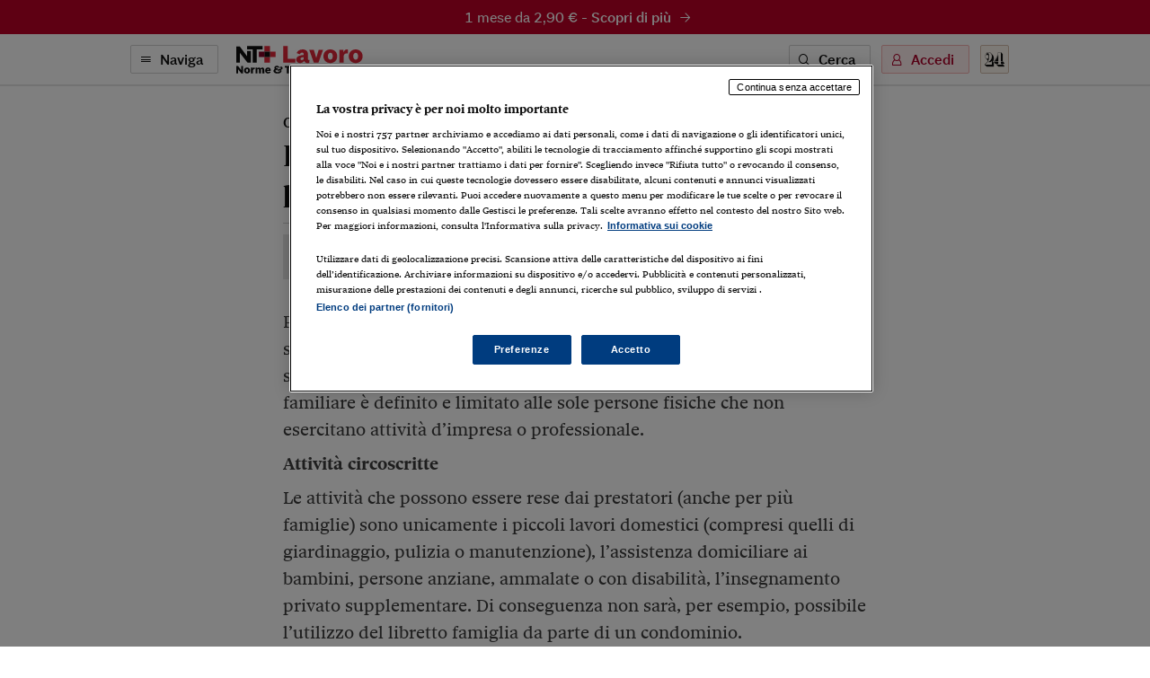

--- FILE ---
content_type: text/html; charset=utf-8
request_url: https://ntpluslavoro.ilsole24ore.com/art/AE9wyv7B?uuid=AE9wyv7B
body_size: 7633
content:
<!DOCTYPE html><html lang="it"><head><meta charSet="utf-8"/><meta name="viewport" content="width=device-width"/><meta name="twitter:site" content="@sole24ore"/><meta property="fb:app_id" content="139894059362416"/><meta property="og:site_name" content="NT+ Lavoro"/><title>Per le attività «di casa» niente notifica preventiva | NT+ Lavoro</title><meta name="robots" content="index,follow"/><meta name="twitter:card" content="summary_large_image"/><meta name="twitter:creator" content="@sole24ore"/><meta property="og:title" content="Per le attività «di casa» niente notifica preventiva"/><meta property="og:url" content="https://ntpluslavoro.ilsole24ore.com/art/per-attivita-di-casa-niente-notifica-preventiva-AE9wyv7B"/><meta property="og:type" content="article"/><meta property="article:section" content="Contrattazione"/><meta property="og:image" content="https://ntpluslavoro.ilsole24ore.com/img/nt-lavoro-social.png"/><link rel="canonical" href="https://ntpluslavoro.ilsole24ore.com/art/per-attivita-di-casa-niente-notifica-preventiva-AE9wyv7B"/><meta name="next-head-count" content="15"/><link type="text/plain" rel="author" href="/humans.txt"/><meta name="language" content="it"/><meta charSet="utf-8"/><meta http-equiv="X-UA-Compatible" content="IE=edge"/><meta name="viewport" content="width=device-width, initial-scale=1.0"/><link rel="stylesheet" type="text/css" href="//c2.res.24o.it/fonts/w-fonts.css"/><link rel="stylesheet" type="text/css" href="//c2.res.24o.it/fonts/sole-sans/sole-sans.css"/><link rel="stylesheet" type="text/css" href="/css/style-qv.css?v=3.53.0-prod"/><link rel="stylesheet" type="text/css" href="/css/nt-lavoro.css?v=3.53.0-prod"/><link rel="stylesheet" type="text/css" href="/css/custom.css?v=3.53.0-prod"/><link rel="apple-touch-icon" sizes="180x180" href="/img/favicon/nt-lavoro-apple-touch-icon.png"/><link rel="icon" type="image/png" sizes="32x32" href="/img/favicon/nt-lavoro-favicon-32x32.png"/><link rel="icon" type="image/png" sizes="16x16" href="/img/favicon/nt-lavoro-favicon-16x16.png"/><link rel="manifest" href="/api/site.webmanifest"/><link rel="mask-icon" href="/img/favicon/safari-pinned-tab.svg"/><meta name="msapplication-config" content="/img/favicon/nt-lavoro-browserconfig.xml"/><script type="text/javascript" src="/swutils.js"></script><noscript data-n-css=""></noscript><script defer="" nomodule="" src="/_next/static/chunks/polyfills-42372ed130431b0a.js"></script><script src="/_next/static/chunks/webpack-dd8919a572f3efbe.js" defer=""></script><script src="/_next/static/chunks/framework-945b357d4a851f4b.js" defer=""></script><script src="/_next/static/chunks/main-28a8d6949ddc0e19.js" defer=""></script><script src="/_next/static/chunks/pages/_app-d50bfb9f487a2591.js" defer=""></script><script src="/_next/static/chunks/244-6607c9b2b6dad267.js" defer=""></script><script src="/_next/static/chunks/1052-4b9c2c59bac1d45f.js" defer=""></script><script src="/_next/static/chunks/5777-9c086b18cc98f1a7.js" defer=""></script><script src="/_next/static/chunks/4583-3e53bb47f75a3066.js" defer=""></script><script src="/_next/static/chunks/8235-a3c4125f08b0db6a.js" defer=""></script><script src="/_next/static/chunks/5883-c66a2a672737d89a.js" defer=""></script><script src="/_next/static/chunks/4015-4ed730339274c1a6.js" defer=""></script><script src="/_next/static/chunks/4190-754e1dcb1f45d9e5.js" defer=""></script><script src="/_next/static/chunks/6181-e3f79b35efc76248.js" defer=""></script><script src="/_next/static/chunks/1310-ab67e24830719e30.js" defer=""></script><script src="/_next/static/chunks/3568-ca8785fb2d4e66a0.js" defer=""></script><script src="/_next/static/chunks/5659-7ce23a93ec235cff.js" defer=""></script><script src="/_next/static/chunks/pages/art/%5Buuid%5D-f934520b4f63ff5e.js" defer=""></script><script src="/_next/static/Z_bDxhxmBJ_ydiUsgsLEo/_buildManifest.js" defer=""></script><script src="/_next/static/Z_bDxhxmBJ_ydiUsgsLEo/_ssgManifest.js" defer=""></script></head><script>
    function get_browser() {
      var ua = navigator.userAgent, tem, M = ua.match(/(opera|chrome|safari|firefox|msie|trident(?=\/))\/?\s*(\d+)/i) || [];
      if (/trident/i.test(M[1])) {
        tem = /\brv[ :]+(\d+)/g.exec(ua) || [];
        return { name: 'IE', version: (tem[1] || '') };
      }
      if (M[1] === 'Chrome') {
        tem = ua.match(/\bOPR\/(\d+)/)
        if (tem != null) { return { name: 'Opera', version: tem[1] }; }
      }
      if (window.navigator.userAgent.indexOf("Edge") > -1) {
        tem = ua.match(/\Edge\/(\d+)/)
        if (tem != null) { return { name: 'Edge', version: tem[1] }; }
      }
      M = M[2] ? [M[1], M[2]] : [navigator.appName, navigator.appVersion, '-?'];
      if ((tem = ua.match(/version\/(\d+)/i)) != null) { M.splice(1, 1, tem[1]); }
      return {
        name: M[0],
        version: +M[1]
      };
    }

    function isSupported(browser) {
        // console.log('actual browser', browser);
        switch (browser.name) {
          case 'IE':
            return false;
          // rimosso controllo su altri browser
          /* case 'Chrome':
            return parseInt(browser.version, 10) >= 69;
          case 'Safari':
            return parseInt(browser.version, 10) >= 9;
          case 'Firefox':
            return parseInt(browser.version, 10) >= 67;
          case 'Edge':
            return parseInt(browser.version, 10) >= 18;
          case 'MSIE':
            return parseInt(browser.version, 10) >= 11; */
          default:
            return true;
        }
    }

    var browser = get_browser()
    var isSupported = isSupported(browser);

    if (!isSupported) {
      document ? window.location.href = 'https://st.ilsole24ore.com/st/ntplus/nt-lavoro-old-browser.html' : null
    }
  </script><body><div class="pg-wrapper"><div class="skip-links"><a class="visually-hidden-focusable" href="#main-nav" data-toggle-class="is-sidemenu-in">Vai alla navigazione principale</a><a class="visually-hidden-focusable" href="#main-content">Vai al contenuto</a><a class="visually-hidden-focusable" href="#main-footer">Vai al footer</a></div><div id="__next"><div class="skip-links"><a class="visually-hidden-focusable" data-toggle-class="is-sidemenu-in">Vai alla navigazione principale</a><a class="visually-hidden-focusable" href="#main-content">Vai al contenuto</a><a class="visually-hidden-focusable" href="#main-footer">Vai al footer</a></div><div class="wrapper"><header id="main-header" class="main-header"><a class="topl" href="#"><a class="btn btn--brand btn--icon-right btn--promo" href="http://abbonamenti.ilsole24ore.com/landing?utm_campaign=23WEBLV&amp;uuid=AE9wyv7B" target="_blank">1 mese da 2,90 €<!-- --> - <strong>Scopri di più</strong><span class="icon icon-arrow-right"></span></a></a><div class="topn"><div class="container"><div class="topn-wrapper"><ul class="list-inline top-list"><li class="list-inline-item d-print-none"><button type="button" class="btn btn--line btn--icon-left d-none d-md-block" aria-label="Naviga" aria-haspopup="dialog">Naviga<span class="icon icon-menu"></span></button><button type="button" class="ltool ltool--line ltool--menu d-md-none" aria-label="Naviga" aria-haspopup="dialog"><span class="icon icon-menu"></span></button></li><li class="list-inline-item topn-mainlink"><a href="/" class="topn-link"><span class="topn-link-img"><img src="/img/nt-lavoro--nav.svg" alt="Norme &amp; Tributi Plus NT+ Lavoro"/></span></a></li></ul><ul class="list-inline top-list"><li class="list-inline-item d-print-none d-none d-md-inline-block"><button class="btn btn--line btn--icon-left" type="button" aria-label="Ricerca" aria-haspopup="dialog">Cerca<span class="icon icon-search"></span></button></li><li class="list-inline-item d-print-none"><div class="huser "><button class="btn btn--light btn--icon-left d-none d-md-block" type="button" aria-haspopup="dialog" tabindex="0" role="button">Accedi<span class="icon icon-user"></span></button><button class="ltool ltool--light d-md-none"><span class="icon icon-user"></span></button></div></li><li class="list-inline-item d-print-none"><a class="ltool ltool--sole" href="https://www.ilsole24ore.com" aria-label="Vai a Il Sole 24 Ore"><span class="icon icon-24"></span></a></li><li class="list-inline-item d-none d-print-block"><span class="topn-link-img"><img src="/img/ilsole24ore-o.svg" alt="il Sole 24 Ore"/></span></li></ul></div></div></div></header><div class="sticky-header"><a class="topl" href="#"><a class="btn btn--brand btn--icon-right btn--promo" href="http://abbonamenti.ilsole24ore.com/landing?utm_campaign=23WEBLV&amp;uuid=AE9wyv7B" target="_blank">1 mese da 2,90 €<!-- --> - <strong>Scopri di più</strong><span class="icon icon-arrow-right"></span></a></a><div class="topn"><div class="container"><div class="topn-wrapper"><ul class="list-inline top-list"><li class="list-inline-item d-print-none"><button type="button" class="btn btn--line btn--icon-left d-none d-md-block" aria-label="Naviga" aria-haspopup="dialog">Naviga<span class="icon icon-menu"></span></button><button class="ltool ltool--line ltool--menu d-md-none"><span class="icon icon-menu"></span></button></li><li class="list-inline-item topn-mainlink"><a class="topn-link" href="/"><span class="topn-link-img"><img src="/img/nt-lavoro--nav.svg" alt="Norme &amp; Tributi Plus NT+ Lavoro"/></span></a></li></ul><span class="topn-article-title d-none d-xl-block"><span class="topn-article-topic">Contrattazione</span> <!-- -->Per le attività «di casa» niente notifica preventiva</span><ul class="list-inline top-list"><li class="list-inline-item d-print-none"><button type="button" id="print" class="ltool ltool--line" aria-label="Stampa"><span class="icon icon-print"></span></button></li><li class="list-inline-item d-print-none list-inline-item-md-last"><div aria-label="Condividi" class="dropdown"><button type="button" id="share" aria-haspopup="true" aria-expanded="false" class="ltool ltool--line btn btn-secondary"><span class="icon icon-share"></span></button><div tabindex="-1" role="menu" aria-hidden="true" class="dropdown-menu--bubble dropdown-menu" data-bs-popper="static"><div tabindex="0" role="menuitem" class="dropdown-item"><div class="ltool-block"><button type="button" class="ltool" data-type="fb"><span class="icon icon-facebook icon--social"></span></button><button type="button" class="ltool" data-type="tw"><span class="icon icon-twitter icon--social"></span></button><button type="button" class="ltool" data-type="in"><span class="icon icon-linkedin icon--social"></span></button><br/><button type="button" class="ltool" data-type="mail"><span class="icon icon-mail-small icon--social"></span></button><button type="button" class="ltool" data-type="wa"><span class="icon icon-whatsapp icon--social"></span></button></div></div></div></div></li><li class="list-inline-item d-print-none d-none d-md-inline-block"><button type="button" id="save" class="ltool ltool--line" aria-label="Salva"><span class="icon icon-bookmark"></span></button></li></ul></div></div><div class="progressbar-wrapper"><div class="progressbar bgr" style="width:100%"></div></div></div></div><div><!-- Methode uuid: "2bf8dcbe-77a8-11e7-9fd5-bf5d2ac0bf6e" --></div><main class="main-content" id="main-content"><article class="main-article"><div class="ahead ahead--left"><div class="container"><div class="ahead-content"><p class="meta"><a href="/sez/contratti-ccnl" class="meta-part subhead">Contrattazione</a></p><h1 class="atitle">Per le attività «di casa» niente notifica preventiva</h1></div><div class="row justify-content-center"><div class="col-lg-8"><div class="ahead-meta-wrapper"><figure class="ahead-meta-img d-print-none is-loaded" aria-hidden="true" tabindex="-1"><img alt="immagine non disponibile" class="img-fluid " src="/img/404-rettangolare.png?r=96x48"/></figure><div class="ahead-meta"><p class="auth auth--trust"><span>     di Josef Tschöll</span><span class="icon icon-trust-small"></span></p><p class="meta"><time class="time meta-part" dateTime="2017-08-02 17:30">02 Agosto 2017</time></p></div><div class="ahead-meta-tool d-none d-md-block d-print-none"><ul class="list-inline"><li class="list-inline-item"><button type="button" id="print" class="ltool ltool--line" aria-label="Stampa"><span class="icon icon-print"></span></button></li><li class="list-inline-item"><div aria-label="Condividi" class="dropdown"><button type="button" id="share" aria-haspopup="true" aria-expanded="false" class="ltool ltool--line btn btn-secondary"><span class="icon icon-share"></span></button><div tabindex="-1" role="menu" aria-hidden="true" class="dropdown-menu--bubble dropdown-menu" data-bs-popper="static"><div tabindex="0" role="menuitem" class="dropdown-item"><div class="ltool-block"><button type="button" class="ltool" data-type="fb"><span class="icon icon-facebook icon--social"></span></button><button type="button" class="ltool" data-type="tw"><span class="icon icon-twitter icon--social"></span></button><button type="button" class="ltool" data-type="in"><span class="icon icon-linkedin icon--social"></span></button><br/><button type="button" class="ltool" data-type="mail"><span class="icon icon-mail-small icon--social"></span></button><button type="button" class="ltool" data-type="wa"><span class="icon icon-whatsapp icon--social"></span></button></div></div></div></div></li><li class="list-inline-item"><button type="button" id="save" class="ltool ltool--line" aria-label="Salva"><span class="icon icon-bookmark"></span></button></li></ul></div></div></div></div></div></div><div class="container aentry-container"><div class="row"><div class="col-lg-8 offset-lg-2"><p class="atext">Per il lavoro occasionale in ambito familiare trovano applicazione una serie di disposizioni di carattere generale e, per rispondere meglio alle specifiche esigenze delle famiglie, una disciplina ad hoc. L’ambito familiare è definito e limitato alle sole persone fisiche che non esercitano attività d’impresa o professionale.</p><p class="atext"><b>Attività circoscritte</b></p><p class="atext">Le attività che possono essere rese dai prestatori (anche per più famiglie) sono unicamente i piccoli lavori domestici (compresi quelli di giardinaggio, pulizia o manutenzione), l’assistenza domiciliare ai bambini, persone anziane, ammalate o con disabilità, l’insegnamento privato supplementare. Di conseguenza non sarà, per esempio, possibile l’utilizzo del libretto famiglia da parte di un condominio.</p><p class="atext">Il concetto di occasionalità della prestazione per i lavori in ambito familiare è definito dal limite economico. Si applica anche alle famiglie la particolarità di calcolo del limite di compenso annuo se impiegano pensionati, studenti con meno di 25 anni di età, persone disoccupate o percettori di prestazioni di sostegno al reddito.</p><p class="atext">Ulteriori misure di contrasto all’utilizzo fraudolento del lavoro occasionale che sono applicabili anche in ambito familiare sono il diritto alle pause, al riposo giornaliero e a quelli settimanali nonché il divieto di assumere lavoratori con i quali l’utilizzatore abbia in corso o abbia cessato da meno di sei mesi un rapporto di lavoro subordinato. Non è, invece, applicabile la disciplina in materia di sicurezza del lavoro.</p><p class="atext"><b>Gli importi</b></p><p class="atext">Per accedere al libretto famiglia è prevista la registrazione obbligatoria per l’utilizzatore e il prestatore sulla piattaforma informatica dell’Inps, adempimenti che dal 31 luglio 2017 possono essere svolti anche dagli intermediari abilitati e dai patronati.</p><p class="atext">L’acquisto del libretto famiglia dovrà essere effettuato attraverso la piattaforma informatica dell’Inps ovvero presso gli uffici postali, ma mancano ancora le modalità per l’acquisto dei titoli di pagamento presso questo secondo canale (le indicazioni relative alla piattaforma informatica sono contenute nella circolare 107/2017 dell’Inps).</p><p class="atext">Ciascun libretto famiglia contiene titoli di pagamento con un valore nominale di 10 euro, utilizzabili per compensare prestazioni di durata non superiore a un’ora. Per ciascun titolo di pagamento erogato sono dovuti la contribuzione all’Inps (1,65 euro), il premio Inail (0,25 euro) e gli oneri gestionali (0,10 euro). Il compenso orario è dunque pari a 8 euro. Secondo l’Inps le parti possono comunque concordare un compenso più elevato.</p><p class="atext"><b>Comunicazione e rendicontazione</b></p><p class="atext">Al termine della prestazione lavorativa, e comunque non oltre il terzo giorno del mese successivo alla stessa, l’utilizzatore, tramite la piattaforma telematica Inps o contact center, dovrà comunicare: i dati identificativi del prestatore, il luogo di svolgimento della prestazione, il numero di titoli utilizzati per il pagamento della prestazione, la durata e l’ambito di svolgimento della prestazione nonché le altre informazioni per la gestione del rapporto. In materia di comunicazioni le famiglie godono così di un trattamento particolarmente vantaggioso perché sono esonerati dalla notifica preventiva (prevista per tutti gli altri utilizzatori) e possono rendicontare le prestazioni anche alla fine del mese mediante l’utilizzo di un calendario giornaliero, gestito attraverso la procedura Inps, con l’indicazione giornaliera delle prestazioni. Al termine di queste operazioni, anche il prestatore riceve notifica (e-mail, sms) dell’avvenuta comunicazione della prestazione lavorativa.</p><div class="afoot"><div class="afoot-info"><a class="atrusted-link" href="https://st.ilsole24ore.com/linee-guida-editoriali/" target="_blank" rel="noopener noreferrer"><span class="icon icon-trust-small"></span>Per saperne di più</a><span class="afoot-info-copy">Riproduzione riservata ©</span></div></div><div><div id="widgetER"></div></div></div></div></div><div class="aentry-foot d-print-none"><div class="container aentry-container"><div class="row"><div class="col-lg-8 col-lg--line"><div class="box box--sez"><div class="box-head"><h2 class="box-head-title"><a href="/sez/contratti-ccnl">Gli ultimi contenuti di<!-- --> <span class="drk">Contrattazione</span><span class="icon icon-arrow-right-small black"></span></a></h2></div><ul class="list-lined list-lined--sep"><li class="list-lined-item"><div class="aprev aprev--thumb-sq"><figure class="aprev-img is-loaded" aria-hidden="true" tabindex="-1"><img alt="immagine non disponibile" class="img-fluid img-fluid" src="https://i2.res.24o.it/images2010/S24/Documenti/2026/01/28/Immagini/Ritagli/Imagoeconomica_1450790-U17261454524uzB-735x735@IlSole24Ore-Web.jpg?r=86x86"/></figure><time class="time" dateTime="2026-01-27 17:54">27 Gennaio 2026</time><h3 class="aprev-title"><a href="/art/accordo-welfare-i-lavoratori-concessionarie-autostrade-e-trafori-AI72DP5" class="blkr">Accordo sul welfare per i lavoratori delle concessionarie di autostrade e trafori</a></h3><p class="auth"><span>di <a href="https://argomenti.ilsole24ore.com/red.html">Red</a>.</span></p></div></li><li class="list-lined-item"><div class="aprev aprev--thumb-sq"><figure class="aprev-img is-loaded" aria-hidden="true" tabindex="-1"><img alt="immagine non disponibile" class="img-fluid img-fluid" src="/img/404-quadrata.png?r=86x86"/></figure><time class="time" dateTime="2026-01-26 10:33">26 Gennaio 2026</time><h3 class="aprev-title"><a href="/art/ccnl-studi-professionali-amministratori-condominio--scheda-sintesi-AIdXf4y" class="blkr">Ccnl Studi professionali amministratori di condominio - La scheda di sintesi</a></h3><p class="auth"><span></span></p></div></li><li class="list-lined-item"><div class="aprev aprev--thumb-sq"><figure class="aprev-img is-loaded" aria-hidden="true" tabindex="-1"><img alt="immagine non disponibile" class="img-fluid img-fluid" src="https://i2.res.24o.it/images2010/S24/Documenti/2026/01/26/Immagini/Ritagli/AdobeStock_1524965444-U66068458430xMM-735x735@IlSole24Ore-Web.jpeg?r=86x86"/></figure><time class="time" dateTime="2026-01-26 07:33">26 Gennaio 2026</time><h3 class="aprev-title"><a href="/art/accordo-gli-agenti-commercio-nuova-strategia-gestione-reti-AISBse1" class="blkr">Accordo per gli agenti di commercio, nuova strategia di gestione delle reti</a></h3><p class="auth"><span>di <a href="https://argomenti.ilsole24ore.com/federico-moriconi.html">Federico Moriconi</a> e <a href="https://argomenti.ilsole24ore.com/attilio-pavone.html">Attilio Pavone</a></span></p></div></li><li class="list-lined-item"><div class="aprev aprev--thumb-sq"><figure class="aprev-img is-loaded" aria-hidden="true" tabindex="-1"><img alt="immagine non disponibile" class="img-fluid img-fluid" src="/img/404-quadrata.png?r=86x86"/></figure><time class="time" dateTime="2026-01-26 07:21">26 Gennaio 2026</time><h3 class="aprev-title"><a href="/art/contratto-servizi-assistenziali-agidae-novita-previdenza-complementare-AIO1DV1" class="blkr">Contratto servizi assistenziali Agidae, novità sulla previdenza complementare</a></h3><p class="auth"><span>di <a href="https://argomenti.ilsole24ore.com/cristian-callegaro.html">Cristian Callegaro</a></span></p></div></li><li class="list-lined-item"><div class="aprev aprev--free aprev--thumb-sq"><figure class="aprev-img is-loaded" aria-hidden="true" tabindex="-1"><img alt="immagine non disponibile" class="img-fluid img-fluid" src="/img/404-quadrata.png?r=86x86"/></figure><time class="time" dateTime="2026-01-23 08:39">23 Gennaio 2026</time><h3 class="aprev-title"><a href="/art/apprendistato-alta-formazione-e-contrattazione-collettiva-AIyns80" class="blkr">Apprendistato di alta formazione e contrattazione collettiva</a></h3><p class="auth"><span>di <a href="https://argomenti.ilsole24ore.com/michele-tiraboschi.html">Michele Tiraboschi</a></span></p></div></li></ul></div></div><div class="w-100 w-100--dist d-lg-none"></div><div class="col-lg-4"><div class="side mt-auto"><ul class="list list--sep"><li class="list-item"><section class="wlink-wrapper "><a class="wlink wlink--small bgr" href="https://quotidianolavoro.ilsole24ore.com/circolari.php"><span class="wlink-title white">Circolari24 Lavoro</span><span class="wlink-btn"><span class="btn btn--icon-right btn--white">Scopri di più<span class="icon icon-arrow-right-small"></span></span></span><figure class="wlink-img"><img class="img-fluid" src="https://i2.res.24o.it/images2010/S24/Multimedia/Metabox/Immagini/Ritagli/ntl--circolari-U37064877847Ewc-735x735@IlSole24Ore-Web.png" alt=""/></figure></a></section></li><li class="list-item"><section class="wlink-wrapper clr-sp"><a class="wlink wlink--small bgrl" href="https://www.espertorisponde.ilsole24ore.com/poni-quesito"><span class="wlink-title black">Vuoi un chiarimento? Sottoponi un quesito all’Esperto Risponde</span><span class="wlink-btn"><span class="btn btn--icon-right btn--white">Scopri di più<span class="icon icon-arrow-right-small"></span></span></span><figure class="wlink-img"><img class="img-fluid" src="https://i2.res.24o.it/images2010/S24/Multimedia/Metabox/Immagini/Ritagli/Esperto-Risponde-U08453485283mqv-735x735@IlSole24Ore-Web.png" alt=""/></figure></a></section></li></ul></div></div></div></div></div></article></main></div><footer class="main-footer" id="main-footer"><div class="container"><div class="ftop"><a class="ftop-link" href="/"><span class="ftop-link-img ftop-link-img--main"><img src="/img/nt-lavoro--centred.svg" alt="NT+ Lavoro"/></span></a><div class="w-100 w-100--dist"></div><ul class="list-inline ntlist d-md-inline-flex"><li class="list-inline-item"><a class="ntlist-link" href="https://www.ilsole24ore.com"><span class="ntlist-link-img ntlist-link-img--sole"><img src="/img/ilsole24ore-o.svg" alt="il Sole 24 Ore"/></span></a></li><li class="list-inline-item list-inline-item--brd"><a class="ntlist-link" href="https://ntplusfisco.ilsole24ore.com/"><span class="ntlist-link-img"><img src="/img/nt-fisco--simple-gray.svg" alt="NT+Fisco"/></span><span class="ntlist-link-img ntlist-link-img--hover"><img src="/img/nt-fisco--simple.svg" alt=""/></span></a></li><li class="list-inline-item list-inline-item--brd"><a class="ntlist-link" href="https://ntplusdiritto.ilsole24ore.com/"><span class="ntlist-link-img"><img src="/img/nt-diritto--simple-gray.svg" alt="NT+Diritto"/></span><span class="ntlist-link-img ntlist-link-img--hover"><img src="/img/nt-diritto--simple.svg" alt=""/></span></a></li><li class="list-inline-item list-inline-item--brd"><a class="ntlist-link" href="https://ntpluscondominio.ilsole24ore.com/"><span class="ntlist-link-img"><img src="/img/nt-condominio--simple-gray.svg" alt="NT+ Condominio"/></span><span class="ntlist-link-img ntlist-link-img--hover"><img src="/img/nt-condominio--simple.svg" alt=""/></span></a></li><li class="list-inline-item list-inline-item--brd"><a class="ntlist-link" href="https://ntplusentilocaliedilizia.ilsole24ore.com/"><span class="ntlist-link-img"><img src="/img/nt-enti-locali-pa--simple-gray.svg" alt="NT+Enti Locali &amp; Edilizia"/></span><span class="ntlist-link-img ntlist-link-img--hover"><img src="/img/nt-enti-locali-pa--simple.svg" alt=""/></span></a></li></ul><div class="w-100 w-100--dist"></div><ul class="list-inline utlist"><li class="list-inline-item"><a href="https://www.facebook.com/NTPluslavoro/" target="_blank" class="ltool" alt="Facebook"><span class="icon icon-facebook icon--social"></span></a></li><li class="list-inline-item list-inline-item--brdr"><a href="https://www.linkedin.com/showcase/24lavoro" target="_blank" class="ltool" alt="Linkedin"><span class="icon icon-linkedin icon--social"></span></a></li><li class="list-inline-item"><a href="/faq" class="ftop-link"><strong>FAQ</strong></a></li><li class="list-inline-item d-block d-md-inline-block"><a href="mailto:servizioclienti.ntplus@ilsole24ore.com" class="btn btn--line">Contatta Assistenza</a></li></ul></div></div><div class="fbtm"><div class="container"><div class="fbtm-wrapper"><p class="fbtm-text fbtm-text--sep">Il Sole 24 ORE aderisce a<!-- --> <a class="fnav-link fnav-link--icon" href="https://st.ilsole24ore.com/linee-guida-editoriali/"><span class="icon icon-trust-small"></span>The Trust Project</a></p><p class="fbtm-text">P.I. 00777910159<span class="d-print-none fbtm-line"> </span><a href="https://www.gruppo24ore.ilsole24ore.com/it-it/institutional/dati-societari" class="d-print-none">Dati societari</a><br class="d-print-none d-md-none"/><span class="fbtm-line d-none d-md-inline-block"> </span> © Copyright Il Sole 24 Ore Tutti i diritti riservati<br class="d-lg-none"/><span class="d-print-none"><span class="fbtm-line d-none d-lg-inline-block"> </span> Per la tua pubblicità sul sito:<a href="http://websystem.ilsole24ore.com/"> 24 Ore System</a> <br class="d-sm-block d-md-none"/><span class="fbtm-line d-none d-md-inline-block"> </span> <a href="https://du.ilsole24ore.com/utenti/privacyfiles/informativa_cookies.html">Informativa sui cookie</a><span class="fbtm-line"> </span> <a href="https://du.ilsole24ore.com/utenti/privacyfiles/privacy_policy.html">Privacy policy</a></span><span class="fbtm-line"> </span><a href="https://st.ilsole24ore.com/st/accessibilita-ntplus/">Accessibilità</a><span class="fbtm-line"> </span><a href="https://st.ilsole24ore.com/st/tdm-disclaimer/TDM_Disclaimer_ita.html ">TDM Disclaimer</a></p><p class="fbtm-text">ISSN 2499-2070 - Norme &amp; Tributi Plus Lavoro [https://ntpluslavoro.ilsole24ore.com]</p><div class="ftop-link-img ftop-link-img--icon d-none d-print-inline-block"><img src="/img/ilsole24ore-o.svg" alt="il Sole 24 Ore"/></div></div></div></div></footer><span></span></div></div><script id="__NEXT_DATA__" type="application/json">{"props":{"pageProps":{"query":{"uuid":"AE9wyv7B"}},"loading":true,"hasLoginError":false},"page":"/art/[uuid]","query":{"uuid":"AE9wyv7B"},"buildId":"Z_bDxhxmBJ_ydiUsgsLEo","runtimeConfig":{"environment":"production","apiHost":"https://ntpluslavoro.ilsole24ore.com/api/graphql","frontHost":"https://ntpluslavoro.ilsole24ore.com","dotcomHost":"https://www.ilsole24ore.com","plus24Host":"https://24plus.ilsole24ore.com","product":"Quotidiano_Lavoro-Web","productTitle":"NT+ Lavoro","pwaTitle":"Lavoro","productSlug":"nt-lavoro","rivistaSlug":"guida-al-lavoro","productSubscribe":"/landing?utm_campaign=23WEBLV","productBuy":"/landing?utm_campaign=23WEBLV","version":"3.53.0-prod","duHost":"https://du.ilsole24ore.com","subscribeHost":"http://abbonamenti.ilsole24ore.com","enableAdv":true,"trustProjectUrl":"https://st.ilsole24ore.com/linee-guida-editoriali/","jsonLogging":"true","my24Widget":"https://areautente.ilsole24ore.com/widget/widget_my24.js","viewerHost":"https://viewerntpro.ilsole24ore.com","adunit":"quotidianolavoro.ilsole24ore.com","my24Channel":"qlavoro","firebaseConfig":{"apiKey":"AIzaSyDn2BNpEmfaY9_ft3L8YsF2A_EZja2WxF8","authDomain":"lavoroprod.firebaseapp.com","databaseURL":"https://lavoroprod-default-rtdb.europe-west1.firebasedatabase.app","projectId":"lavoroprod","storageBucket":"","messagingSenderId":"724785605294","appId":"1:724785605294:web:55d2377f844a7f59e6db3f","measurementId":"G-0NYXLJBTG1"},"webtrekkBaseUrl":"https://ilsole24oreitalia01.wt-eu02.net/988195797407130/wt?p=300,","webtrekkChannel":"lavoro","showFaqBlockStrip":true,"widgetERActive":true,"eRDomain":"https://www.espertorisponde.ilsole24ore.com"},"isFallback":false,"isExperimentalCompile":false,"gip":true,"appGip":true,"scriptLoader":[]}</script><script src="//tags.tiqcdn.com/utag/ilsole24ore/main/prod/utag.sync.js"></script><script>var utag_data = { no_view: 'si' };</script><script defer="" type="text/javascript" src="/js/tealium-p.js"></script><script async="" type="text/javascript" src="/js/tlib.js?v=3.53.0-prod"></script></body></html>

--- FILE ---
content_type: application/javascript; charset=UTF-8
request_url: https://ntpluslavoro.ilsole24ore.com/_next/static/Z_bDxhxmBJ_ydiUsgsLEo/_buildManifest.js
body_size: 714
content:
self.__BUILD_MANIFEST=function(s,i,a,e,c,t,u,d,r,n,o,p,h,g,b,f,k,j,l,v,z,m,_){return{__rewrites:{afterFiles:[{has:o,source:"/app/art/:uuid",destination:"/art/:uuid/?isApp=true"},{has:o,source:"/app/agenda/:uuid",destination:"/agenda/:uuid/?isApp=true"},{has:o,source:"/app/radiocor/:uuid",destination:"/radiocor/:uuid/?isApp=true"},{has:o,source:"/app/schede/:uuid",destination:"/schede/:uuid/?isApp=true"},{has:o,source:"/app/bandi/:uuid",destination:"/bandi/:uuid/?isApp=true"},{has:o,source:"/app/viewer",destination:"/viewer?isApp=true"},{has:o,source:"/app/codici",destination:"/codici?isApp=true"}],beforeFiles:[],fallback:[]},"/":[s,a,d,i,e,c,t,r,p,"static/chunks/pages/index-3d2b499e2de2bbf0.js"],"/_error":[s,i,"static/chunks/pages/_error-9afa5fd87033e1bf.js"],"/agenda/[uuid]":[s,a,g,i,e,c,t,p,b,"static/chunks/pages/agenda/[uuid]-9fb059112c04e20d.js"],"/analisi":[s,a,d,i,e,c,t,u,r,n,h,"static/chunks/pages/analisi-dbdc4a3c921b6220.js"],"/art/[uuid]":[s,a,g,i,e,c,t,u,p,b,f,j,"static/chunks/pages/art/[uuid]-f934520b4f63ff5e.js"],"/bandi":[l,s,a,d,v,i,e,c,u,r,z,"static/chunks/pages/bandi-02dbe1e290098092.js"],"/bandi/[uuid]":[s,a,g,i,e,c,t,u,p,b,f,"static/chunks/pages/bandi/[uuid]-216c1321cc6c8cf8.js"],"/casi-pratici":[s,a,d,i,e,c,t,u,r,n,"static/chunks/pages/casi-pratici-e26c46551212f609.js"],"/cassazione":[s,a,d,i,e,c,t,u,r,n,"static/chunks/pages/cassazione-0d72d5b47832c50d.js"],"/channel/[canale]/type/[tipo]/uuid/[uuid]":[s,i,"static/chunks/pages/channel/[canale]/type/[tipo]/uuid/[uuid]-7f61ac2fc108805c.js"],"/codici":[s,i,"static/chunks/pages/codici-03570ac5c45da85e.js"],"/codici/Iframe":["static/chunks/pages/codici/Iframe-8c69eca40b0d8c0f.js"],"/esame-avvocato":[s,a,d,i,e,c,t,u,r,n,h,"static/chunks/pages/esame-avvocato-52a70d857025d1b0.js"],"/esperto-risponde":[s,a,d,i,e,c,t,u,r,n,h,"static/chunks/pages/esperto-risponde-b1e3df4893fedb4d.js"],"/faq":[s,a,i,c,"static/chunks/pages/faq-d25dc4571cd5408f.js"],"/quesito-lettore":[s,i,"static/chunks/pages/quesito-lettore-6d8fb056f1ca2e56.js"],"/radiocor":[s,a,d,i,e,c,t,u,r,n,"static/chunks/pages/radiocor-1c6674ba7d1a14df.js"],"/radiocor/deman":[s,a,d,i,e,c,t,u,r,n,"static/chunks/pages/radiocor/deman-75eb86431ed1ef02.js"],"/radiocor/infpa":[s,a,d,i,e,c,t,u,r,n,"static/chunks/pages/radiocor/infpa-54a605fb9684ae0d.js"],"/radiocor/[uuid]":[s,a,g,i,e,c,t,u,p,b,f,"static/chunks/pages/radiocor/[uuid]-741c2da27638496b.js"],"/rassegne":[s,a,d,i,e,c,t,u,r,n,"static/chunks/pages/rassegne-eb7b887bc6dac0da.js"],"/ricerca/[keyword]":[l,s,a,d,v,i,e,c,u,r,z,"static/chunks/pages/ricerca/[keyword]-0ca815a7bc19c90f.js"],"/riviste/[slug]":[s,a,i,e,c,t,m,"static/chunks/pages/riviste/[slug]-e83b0c4e1b181a07.js"],"/riviste/[slug]/archivio":[s,a,i,"static/chunks/pages/riviste/[slug]/archivio-e5e393b64b48e76f.js"],"/riviste/[slug]/argomenti":[s,a,i,e,"static/chunks/pages/riviste/[slug]/argomenti-d6fd7d3dd9b1b253.js"],"/riviste/[slug]/argomenti/[argomento]":[s,a,i,e,c,t,k,"static/chunks/pages/riviste/[slug]/argomenti/[argomento]-74610aacf43d1877.js"],"/riviste/[slug]/scadenzario/[year]/[month]":[s,a,i,e,_,"static/chunks/pages/riviste/[slug]/scadenzario/[year]/[month]-ad0e4cece248ffd7.js"],"/riviste/[slug]/scadenzario/[year]/[month]/[type]":[s,a,i,e,_,"static/chunks/pages/riviste/[slug]/scadenzario/[year]/[month]/[type]-675a9a61bde76efd.js"],"/riviste/[slug]/sez/[sezione]":[s,a,i,e,c,t,k,"static/chunks/pages/riviste/[slug]/sez/[sezione]-6f4daab8385cf63e.js"],"/riviste/[slug]/sez/[sezione]/[tipologiaRivista]":[s,a,i,e,c,t,k,"static/chunks/pages/riviste/[slug]/sez/[sezione]/[tipologiaRivista]-9c31838f1ef6fc59.js"],"/riviste/[slug]/sez/[sezione]/[tipologiaRivista]/[sottosezione]":[s,a,i,e,c,t,k,"static/chunks/pages/riviste/[slug]/sez/[sezione]/[tipologiaRivista]/[sottosezione]-009dc849c516995d.js"],"/riviste/[slug]/[numeroRivista]":[s,a,i,e,c,t,m,"static/chunks/pages/riviste/[slug]/[numeroRivista]-1857800126250227.js"],"/rubriche":[s,a,d,i,e,c,t,u,r,"static/chunks/pages/rubriche-5ffea91054f6ca02.js"],"/rubriche/[uuid]":[s,a,d,i,e,c,t,u,r,"static/chunks/pages/rubriche/[uuid]-47c77b4a1b9ae4f8.js"],"/schede":[s,a,d,i,e,c,t,u,r,n,h,"static/chunks/pages/schede-33719f9f46a6b57d.js"],"/schede/[uuid]":[s,a,g,i,e,c,t,u,p,b,f,j,"static/chunks/pages/schede/[uuid]-94ae42420c70c880.js"],"/sez/[sezione]":[s,a,d,i,e,c,t,u,r,n,h,"static/chunks/pages/sez/[sezione]-66387f762eb46a84.js"],"/speciali":[s,a,d,i,e,c,t,u,r,n,h,"static/chunks/pages/speciali-db682e7fcd324465.js"],"/viewer":["static/chunks/pages/viewer-312427692b905212.js"],sortedPages:["/","/_app","/_error","/agenda/[uuid]","/analisi","/art/[uuid]","/bandi","/bandi/[uuid]","/casi-pratici","/cassazione","/channel/[canale]/type/[tipo]/uuid/[uuid]","/codici","/codici/Iframe","/esame-avvocato","/esperto-risponde","/faq","/quesito-lettore","/radiocor","/radiocor/deman","/radiocor/infpa","/radiocor/[uuid]","/rassegne","/ricerca/[keyword]","/riviste/[slug]","/riviste/[slug]/archivio","/riviste/[slug]/argomenti","/riviste/[slug]/argomenti/[argomento]","/riviste/[slug]/scadenzario/[year]/[month]","/riviste/[slug]/scadenzario/[year]/[month]/[type]","/riviste/[slug]/sez/[sezione]","/riviste/[slug]/sez/[sezione]/[tipologiaRivista]","/riviste/[slug]/sez/[sezione]/[tipologiaRivista]/[sottosezione]","/riviste/[slug]/[numeroRivista]","/rubriche","/rubriche/[uuid]","/schede","/schede/[uuid]","/sez/[sezione]","/speciali","/viewer"]}}("static/chunks/244-6607c9b2b6dad267.js","static/chunks/4583-3e53bb47f75a3066.js","static/chunks/1052-4b9c2c59bac1d45f.js","static/chunks/8235-a3c4125f08b0db6a.js","static/chunks/5883-c66a2a672737d89a.js","static/chunks/4015-4ed730339274c1a6.js","static/chunks/4190-754e1dcb1f45d9e5.js","static/chunks/7845-9ce8ef777d4a2cd0.js","static/chunks/7138-781c1dae9a3aa7ee.js","static/chunks/6335-f757c7799f556690.js",void 0,"static/chunks/6181-e3f79b35efc76248.js","static/chunks/4662-36ac64dcde5cc5e2.js","static/chunks/5777-9c086b18cc98f1a7.js","static/chunks/1310-ab67e24830719e30.js","static/chunks/3568-ca8785fb2d4e66a0.js","static/chunks/75-6ab8c26410160b55.js","static/chunks/5659-7ce23a93ec235cff.js","static/chunks/26770aaf-a2608cd08900e9f6.js","static/chunks/2543-3cff665d1dc514a8.js","static/chunks/325-4b7b0e28071d782e.js","static/chunks/9885-61cc27f474c178b3.js","static/chunks/7-d6322ed53ed67215.js"),self.__BUILD_MANIFEST_CB&&self.__BUILD_MANIFEST_CB();

--- FILE ---
content_type: application/javascript; charset=UTF-8
request_url: https://ntpluslavoro.ilsole24ore.com/swutils.js
body_size: -525
content:
function getDeviceType(navigator) {
  const { userAgent } = navigator;
  if (/android/i.test(userAgent)) {
    return 'android';
  }

  if (/iPad|iPhone|iPod/.test(userAgent)) {
    return 'ios';
  }

  return 'web';
}

function getUuid(url) {
  return /.+-(.+)/.exec(url)[1];
}

async function trackNotification(event, topic, url, title, tipologia, date, extraData) {
  const { swNavigator } = extraData;
  const navigator = swNavigator ? swNavigator : Navigator;
  const contentId = `push:${topic}:${event}`;
  const wtBaseUrl = 'https://ilsole24oreitalia01.wt-eu02.net/988195797407130/wt?p=300';
  fetch(`${wtBaseUrl},${contentId},0,0,0,0,0,0,0,0&cp2=${getDeviceType(navigator)}&cp8=${title}&cp9=${tipologia}&cp10=${getUuid(url)}&cp61=${date}}&cg1=push&cg2=ntplus&cg3=${event}`, {
    mode: 'no-cors',
  });
}
